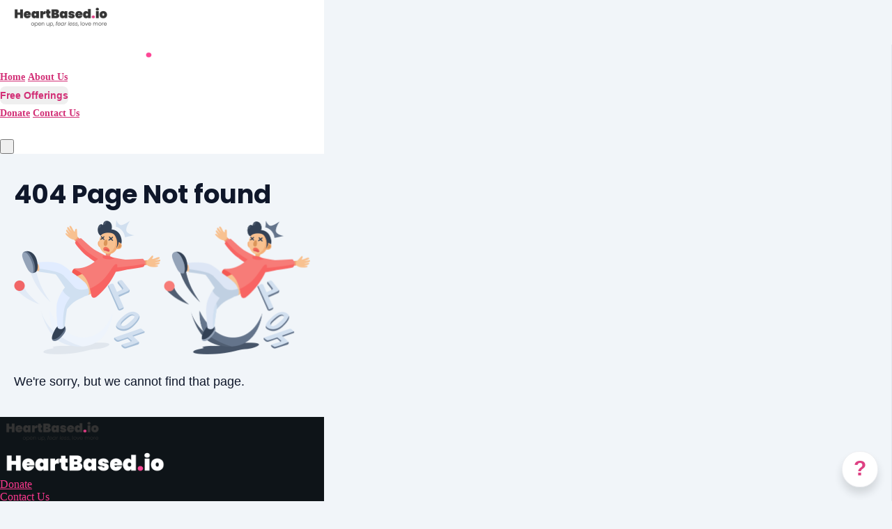

--- FILE ---
content_type: application/x-javascript
request_url: https://assets0.simplero.com/packs/vite/assets/revealable_controller-DxQl2ScK.js
body_size: 853
content:
var c=Object.defineProperty;var f=(e,t,i)=>t in e?c(e,t,{enumerable:!0,configurable:!0,writable:!0,value:i}):e[t]=i;var a=(e,t,i)=>f(e,typeof t!="symbol"?t+"":t,i);import{r as y,C as p}from"./application-B4WK4dzG.js";import{$ as u}from"./jquery-BUhUPmkV.js";import{w as l}from"./animation-DbEV6u02.js";import"./_commonjsHelpers-BosuxZz1.js";class g extends p{toggle(t){if(t!=null&&t.metaKey||t!=null&&t.ctrlKey){const s=this.toggleTargets.find(n=>!n.classList.contains("fa"))||this.toggleTargets[0],o=!this.isHidden(s);this.toggleAllRevealables(o);return}this.toggleTargets.forEach(i=>{this.toggleElement(i)})}toggleAllRevealables(t){this.application.controllers.filter(i=>i.identifier==="revealable"&&(!this.hasScopeValue||i.scopeValue===this.scopeValue)).forEach(i=>{const s=i.toggleTargets.find(o=>!o.classList.contains("fa"));s&&i.isHidden(s)!==t&&i.toggleTargets.forEach(n=>i.toggleElement(n))})}hide(){this.toggleTargets.forEach(t=>{this.isHidden(t)||this.toggleElement(t)})}show(){this.toggleTargets.forEach(t=>{this.isHidden(t)&&this.toggleElement(t)})}async toggleWithHeightAnimation(){this._isAnimatingAlready||(this._isAnimatingAlready=!0,await Promise.all(this.toggleTargets.map(async t=>{if(!this.isAnimatable(t))return this.toggleElement(t);const i=this.isHidden(t),s=t.style.transition,o=t.style.height,n=t.style.overflow,r=t.style.willChange,h=`${i?0:t.offsetHeight}px`;i&&t.classList.remove("hidden");const d=`${i?t.offsetHeight:0}px`;return t.style.transition="0.2s height",t.style.overflow="hidden",t.style.height=h,t.style.willChange="height",t.offsetHeight,t.style.height=d,this.fireToggleEvent(t,i),await l(t),i||t.classList.add("hidden"),t.style.transition=s,t.style.height=o,t.style.overflow=n,t.style.willChange=r,await l(t)})),this._isAnimatingAlready=!1)}isAnimatable(t){return!t.classList.contains("js-no-animated-toggle")}isHidden(t){return t.classList.contains("hidden")}toggleElement(t){const i=this.isHidden(t);t.classList.toggle("hidden"),window.getComputedStyle(t).display!=="none"&&u(t).changed().find("input:visible,textarea:visible").first().focus(),this.fireToggleEvent(t,i)}fireToggleEvent(t,i){this.dispatch("toggled",{target:t,detail:{visible:i}})}toggleUntilKeyUp(t){document.addEventListener("keyup",()=>this.toggle(),{once:!0}),this.toggle()}}a(g,"targets",["toggle"]),a(g,"values",{scope:String});y("revealable",g);export{g as default};
//# sourceMappingURL=revealable_controller-DxQl2ScK.js.map


--- FILE ---
content_type: application/x-javascript
request_url: https://assets0.simplero.com/packs/vite/assets/panes_component_controller-pMVgBE8K.js
body_size: 1107
content:
var m=Object.defineProperty;var f=(r,t,e)=>t in r?m(r,t,{enumerable:!0,configurable:!0,writable:!0,value:e}):r[t]=e;var h=(r,t,e)=>f(r,typeof t!="symbol"?t+"":t,e);import{r as u,C as T}from"./application-B4WK4dzG.js";import{$ as o}from"./jquery-BUhUPmkV.js";import{h as L}from"./form_focus-hWK-oE8s.js";import{c as P}from"./dom-B8sbAOCx.js";import"./_commonjsHelpers-BosuxZz1.js";import"./dom_ready-_6tfWgrG.js";import"./defer-wCVdfROI.js";import"./_baseRest-IJKXUQb0.js";import"./_getNative-BrwjZdnW.js";import"./_baseGetTag-DBIYhhxi.js";import"./isObject-C3e4t58V.js";class c extends T{paneTargetConnected(){var t,e;this.paneTargets.length==1&&!this.isTransitioning()&&((e=(t=this.paneTargets.pop())==null?void 0:t.classList)==null||e.add("t-pane--active"))}push(t){var a,i,p,n;t.stopPropagation(),o(this.element).append(((a=t.detail)==null?void 0:a.content)||((i=t.params)==null?void 0:i.content));const e=this.paneTargets[this.paneTargets.length-1];o(e).changed(),this.dispatch("push-started"),this.beginTransition(e),(n=(p=this.element.querySelector(".t-pane--active"))==null?void 0:p.classList)==null||n.remove("t-pane--active"),e.classList.add("t-pane--active");const s=()=>{var d,l;this.endTransition(),((d=t.detail)!=null&&d.removeMiddlePanes||(l=t.params)!=null&&l.removeMiddlePanes)&&this.paneTargets.slice(1,-1).forEach(g=>g.remove()),L(this.paneTargets[this.paneTargets.length-1])};P(e)?s():e.addEventListener("transitionend",s,{once:!0})}pop(t){var p;t.stopPropagation();const e=((p=t==null?void 0:t.target)==null?void 0:p.closest(".t-pane"))||this.paneTargets[this.paneTargets.length-1],s=e.previousElementSibling;if(!s){console.log("Cant pop last pane");return}this.dispatch("pop-started"),this.beginTransition(s),s.classList.add("t-pane--active"),e.classList.remove("t-pane--active");let a=!1;const i=()=>{a||(a=!0,e.remove(),this.endTransition(),this.dispatch("popped",{detail:{pane:e}}))};if(window.noAnimationsMiddlewareActive||this.element.offsetWidth===0)return i();e.addEventListener("transitionend",n=>{n.currentTarget===n.target&&i()}),e.addEventListener("transitioncancel",n=>{n.currentTarget===n.target&&i()})}popToRoot(){this.paneTargets.slice(1).forEach(t=>t.remove())}replace(t){var s,a;t.stopPropagation(),this.dispatch("replace-started"),t.detail.replace_selector?this.element.querySelectorAll(t.detail.replace_selector).forEach(i=>i.remove()):this.paneTargets[this.paneTargets.length-1].remove(),o(this.element).append(((s=t.detail)==null?void 0:s.content)||((a=t.params)==null?void 0:a.content));const e=this.paneTargets[this.paneTargets.length-1];e.classList.add("t-pane--active"),o(e).changed()}set(t){var s,a;t.stopPropagation(),this.dispatch("set-started"),this.paneTargets.forEach(i=>i.remove()),o(this.element).append(((s=t.detail)==null?void 0:s.content)||((a=t.params)==null?void 0:a.content));const e=this.paneTargets[this.paneTargets.length-1];e.classList.add("t-pane--active"),o(e).changed()}onArrowLeft(t){const e=t.target.closest("input");e&&(e.value||(t.preventDefault(),t.stopPropagation(),this.dispatch("pop")))}beginTransition(t){t.style.transitionDuration="0ms",this.element.classList.add("t-panes--transitioning");const e=t.offsetWidth+"px";this.element.style.width=e,this.element.style.setProperty("--pane-width",e),t.offsetWidth,t.style.transitionDuration=""}endTransition(){this.element.classList.remove("t-panes--transitioning"),this.element.style.width=""}isTransitioning(){return this.element.classList.contains("t-panes--transitioning")}}h(c,"targets",["pane"]);u("panes",c);export{c as default};
//# sourceMappingURL=panes_component_controller-pMVgBE8K.js.map
